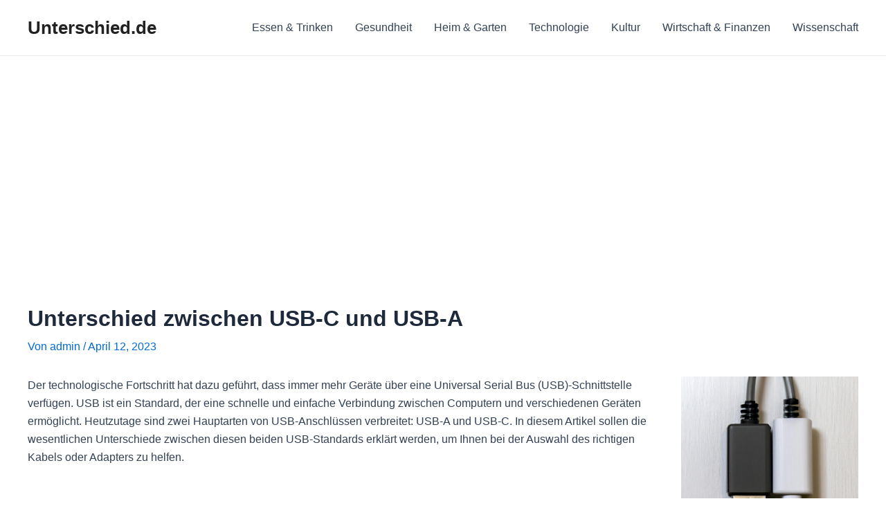

--- FILE ---
content_type: text/html; charset=utf-8
request_url: https://www.google.com/recaptcha/api2/aframe
body_size: 263
content:
<!DOCTYPE HTML><html><head><meta http-equiv="content-type" content="text/html; charset=UTF-8"></head><body><script nonce="Pci8jOb620t7T76ls66znw">/** Anti-fraud and anti-abuse applications only. See google.com/recaptcha */ try{var clients={'sodar':'https://pagead2.googlesyndication.com/pagead/sodar?'};window.addEventListener("message",function(a){try{if(a.source===window.parent){var b=JSON.parse(a.data);var c=clients[b['id']];if(c){var d=document.createElement('img');d.src=c+b['params']+'&rc='+(localStorage.getItem("rc::a")?sessionStorage.getItem("rc::b"):"");window.document.body.appendChild(d);sessionStorage.setItem("rc::e",parseInt(sessionStorage.getItem("rc::e")||0)+1);localStorage.setItem("rc::h",'1768620058078');}}}catch(b){}});window.parent.postMessage("_grecaptcha_ready", "*");}catch(b){}</script></body></html>